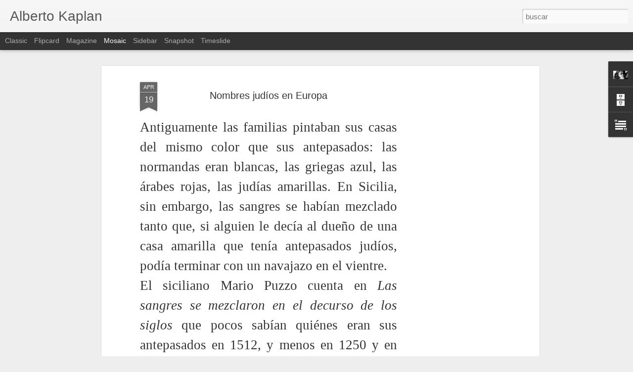

--- FILE ---
content_type: text/html; charset=utf-8
request_url: https://www.google.com/recaptcha/api2/aframe
body_size: 269
content:
<!DOCTYPE HTML><html><head><meta http-equiv="content-type" content="text/html; charset=UTF-8"></head><body><script nonce="kY-bFnYQWYCyORtEKEZ_YA">/** Anti-fraud and anti-abuse applications only. See google.com/recaptcha */ try{var clients={'sodar':'https://pagead2.googlesyndication.com/pagead/sodar?'};window.addEventListener("message",function(a){try{if(a.source===window.parent){var b=JSON.parse(a.data);var c=clients[b['id']];if(c){var d=document.createElement('img');d.src=c+b['params']+'&rc='+(localStorage.getItem("rc::a")?sessionStorage.getItem("rc::b"):"");window.document.body.appendChild(d);sessionStorage.setItem("rc::e",parseInt(sessionStorage.getItem("rc::e")||0)+1);localStorage.setItem("rc::h",'1769276500938');}}}catch(b){}});window.parent.postMessage("_grecaptcha_ready", "*");}catch(b){}</script></body></html>

--- FILE ---
content_type: text/javascript; charset=UTF-8
request_url: http://adkaplan.blogspot.com/?v=0&action=initial&widgetId=Text1&responseType=js&xssi_token=AOuZoY6vSl-XsL5Qqun2xlDmwfdTnC1VHw%3A1769276497064
body_size: 263
content:
try {
_WidgetManager._HandleControllerResult('Text1', 'initial',{'content': 'Dise\xf1ado por Alberto D. Kaplan, con el asesoramiento de Ignacio Amadori.\r\x3cbr /\x3eAll rights reserved. Todos los derechos reservados.\r\x3cbr /\x3e', 'title': ''});
} catch (e) {
  if (typeof log != 'undefined') {
    log('HandleControllerResult failed: ' + e);
  }
}
